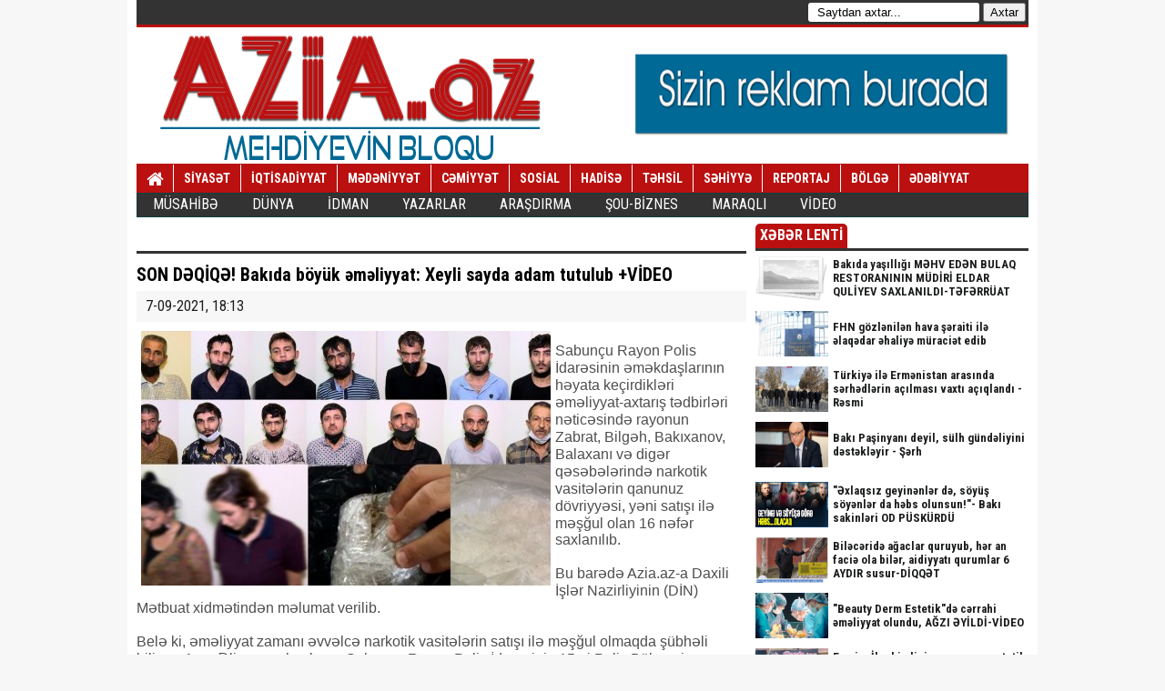

--- FILE ---
content_type: text/html; charset=utf-8
request_url: https://azia.az/hadise/20208-son-deqiqe-bakida-boyuk-emeliyyat-xeyli-sayda-adam-tutulub-video.html
body_size: 12644
content:
<!DOCTYPE html>
<html xmlns="http://www.w3.org/1999/xhtml" lang="az" xml:lang="az" xmlns:og="http://ogp.me/ns#" xmlns:fb="https://www.facebook.com/2008/fbml"><head>
<title>SON DƏQİQƏ! Bakıda böyük əməliyyat: Xeyli sayda adam tutulub +VİDEO » Mehdiyevin BLOQU Azia.az</title>
<meta name="charset" content="utf-8">
<meta name="title" content="SON DƏQİQƏ! Bakıda böyük əməliyyat: Xeyli sayda adam tutulub +VİDEO » Mehdiyevin BLOQU Azia.az">
<meta name="description" content="Sabunçu Rayon Polis İdarəsinin əməkdaşlarının həyata keçirdikləri əməliyyat-axtarış tədbirləri nəticəsində rayonun Zabrat, Bilgəh, Bakıxanov, Balaxanı və digər qəsəbələrində narkotik vasitəl">
<meta name="keywords" content="narkotik, Polis, Sabunçu, məşğul, vasitələrin, Rayon, İdarəsinin, satışı, Əliyev, zamanı, digər, əməliyyat, keçirdikləri, əməkdaşlarının, heroin, aşkar, qəsəbələrində, axtarış, dövriyyəsi, Zabrat">
<meta name="generator" content="DataLife Engine (https://dle-news.ru)">
<link rel="canonical" href="https://azia.az/hadise/20208-son-deqiqe-bakida-boyuk-emeliyyat-xeyli-sayda-adam-tutulub-video.html">
<link rel="alternate" type="application/rss+xml" title="Mehdiyevin BLOQU Azia.az" href="https://azia.az/rss.xml">
<link rel="search" type="application/opensearchdescription+xml" title="Mehdiyevin BLOQU Azia.az" href="https://azia.az/index.php?do=opensearch">
<meta property="twitter:title" content="SON DƏQİQƏ! Bakıda böyük əməliyyat: Xeyli sayda adam tutulub +VİDEO » Mehdiyevin BLOQU Azia.az">
<meta property="twitter:url" content="https://azia.az/hadise/20208-son-deqiqe-bakida-boyuk-emeliyyat-xeyli-sayda-adam-tutulub-video.html">
<meta property="twitter:card" content="summary_large_image">
<meta property="twitter:image" content="http://azia.az/uploads/posts/2021-09/1631024049_1631012585_ae74fe3e-4e99-3049-b2e4-d587addaa2f1_850.jpg">
<meta property="twitter:description" content="Sabunçu Rayon Polis İdarəsinin əməkdaşlarının həyata keçirdikləri əməliyyat-axtarış tədbirləri nəticəsində rayonun Zabrat, Bilgəh, Bakıxanov, Balaxanı və digər qəsəbələrində narkotik vasitələrin qanunuz dövriyyəsi, yəni satışı ilə məşğul olan 16 nəfər saxlanılıb. Bu barədə Azia.az-a Daxili İşlər">
<meta property="og:type" content="article">
<meta property="og:site_name" content="Mehdiyevin BLOQU Azia.az">
<meta property="og:title" content="SON DƏQİQƏ! Bakıda böyük əməliyyat: Xeyli sayda adam tutulub +VİDEO » Mehdiyevin BLOQU Azia.az">
<meta property="og:url" content="https://azia.az/hadise/20208-son-deqiqe-bakida-boyuk-emeliyyat-xeyli-sayda-adam-tutulub-video.html">
<meta property="og:image" content="http://azia.az/uploads/posts/2021-09/1631024049_1631012585_ae74fe3e-4e99-3049-b2e4-d587addaa2f1_850.jpg">
<meta property="og:description" content="Sabunçu Rayon Polis İdarəsinin əməkdaşlarının həyata keçirdikləri əməliyyat-axtarış tədbirləri nəticəsində rayonun Zabrat, Bilgəh, Bakıxanov, Balaxanı və digər qəsəbələrində narkotik vasitələrin qanunuz dövriyyəsi, yəni satışı ilə məşğul olan 16 nəfər saxlanılıb. Bu barədə Azia.az-a Daxili İşlər">
<link href="/engine/editor/css/default.css?v=09850" rel="stylesheet" type="text/css">
<script src="/engine/classes/js/jquery.js?v=09850"></script>
<script src="/engine/classes/js/jqueryui.js?v=09850" defer></script>
<script src="/engine/classes/js/dle_js.js?v=09850" defer></script>
<script src="/engine/classes/js/bbcodes.js?v=09850" defer></script>
<script src="/engine/classes/highslide/highslide.js?v=09850" defer></script>
<!-- <link rel="shortcut icon" href="/templates/f/images/favicon.ico" /> -->
<link rel="stylesheet" href="/templates/f/css/style.css">
<link rel="stylesheet" href="/templates/f/css/css.css">
<link rel="stylesheet" href="/templates/f/css/engine.css">
<link rel="stylesheet" href="/templates/f/css/menu.css">
<script src="/templates/f/js/jquery-1.9.1.min.js"></script>
<script src="/templates/f/js/swiper.js"></script>
<script src="/templates/f/js/script.js"></script>
<link rel="stylesheet" href="/templates/f/css/font-awesome.min.css">
<link href='https://fonts.googleapis.com/css?family=Roboto+Condensed:400,300,700' rel='stylesheet' type='text/css'>
   <script src="https://code.jquery.com/jquery-latest.min.js" type="text/javascript"></script>

<style>
#siteGenel {margin: 0px auto 0px auto!important;}
.sabitle {top: 0px!important;}
ul.menu li:hover ul li a, #menuBG {background: #bb1010;}
.home a, ul.menu li a {color: white;font-weight: bold;}
ul.menu li a:hover, .home a:hover {color: #0f1e39!important;}
body {background: #F7F7F7!important;}

div#search {
    background: #333;
    border-bottom: 3px solid #bb1010;
    padding: 3px;
}

form {}

div#searchdiv {
    float: right;
}

input#story {
    font-size: 13px;
    padding: 3px 10px;
    border-radius: 3px;
    border: 0px;
}

</style>

</head>
<body>
<script>
<!--
var dle_root       = '/';
var dle_admin      = '';
var dle_login_hash = '46f4cb92388adcaf384cdc149e9343b60740096e';
var dle_group      = 5;
var dle_skin       = 'f';
var dle_wysiwyg    = '0';
var quick_wysiwyg  = '0';
var dle_min_search = '4';
var dle_act_lang   = ["Bəli", "Xeyr", "Daxil et", "Ləğv et", "Yadda Saxla", "Sil", "Yüklənir. Zəhmət olmasa gözləyin..."];
var menu_short     = 'Sürətli redaktə et';
var menu_full      = 'Tam redaktə et';
var menu_profile   = 'Profilə bax';
var menu_send      = 'Şəxsi mesaj göndər';
var menu_uedit     = 'Adminpanelə get';
var dle_info       = 'İnformasiya';
var dle_confirm    = 'Təsdiq et';
var dle_prompt     = 'İnformasiyanı daxil et';
var dle_req_field  = ["Заполните поле с именем", "Заполните поле с сообщением", "Заполните поле с темой сообщения"];
var dle_del_agree  = 'Siz həqiqətən seçilmişi silmək istəyirsiniz? Sonradan bu hərəkəti ləğv etmək mümkün olmayacaq';
var dle_spam_agree = 'Siz həqiqətən istəyirsinizmi istifadəçini spammer kimi işareləmək? Bu halda onun bütün şərhləri silinəcək';
var dle_c_title    = 'Отправка жалобы';
var dle_complaint  = 'Administrasiya üçün sizin şikayətinizin mətnini göstərin:';
var dle_mail       = 'E-mail adresiniz:';
var dle_big_text   = 'Mətnin çox böyük sahəsi seçilmişdir.';
var dle_orfo_title = 'Tapılmış qrammatik səhvə administrasiya üçün şərhi göstərin';
var dle_p_send     = 'Göndər';
var dle_p_send_ok  = 'Xəbərdarlıq müvəffəqiyyətlə göndərildi';
var dle_save_ok    = 'Dəyişikliklər müvəffəqiyyətlə saxlanmışdır.';
var dle_reply_title= 'Şərhə cavab yaz';
var dle_tree_comm  = '0';
var dle_del_news   = 'Xəbəri sil';
var dle_sub_agree  = 'Вы действительно хотите подписаться на комментарии к данной публикации?';
var dle_captcha_type  = '0';
var dle_share_interesting  = ["Поделиться ссылкой на выделенный текст", "Twitter", "Facebook", "Вконтакте", "Прямая ссылка:", "Нажмите правой клавишей мыши и выберите «Копировать ссылку»"];
var DLEPlayerLang     = {prev: 'Предыдущий',next: 'Следующий',play: 'Воспроизвести',pause: 'Пауза',mute: 'Выключить звук', unmute: 'Включить звук', settings: 'Настройки', enterFullscreen: 'На полный экран', exitFullscreen: 'Выключить полноэкранный режим', speed: 'Скорость', normal: 'Обычная', quality: 'Качество', pip: 'Режим PiP'};
var allow_dle_delete_news   = false;
var dle_search_delay   = false;
var dle_search_value   = '';
jQuery(function($){
$('#dle-comments-form').submit(function() {
	doAddComments();
	return false;
});
FastSearch();

hs.graphicsDir = '/engine/classes/highslide/graphics/';
hs.wrapperClassName = 'rounded-white';
hs.outlineType = 'rounded-white';
hs.numberOfImagesToPreload = 0;
hs.captionEval = 'this.thumb.alt';
hs.showCredits = false;
hs.align = 'center';
hs.transitions = ['expand', 'crossfade'];

hs.lang = { loadingText : 'Yüklənir...', playTitle : 'Slaydşou kimi bax (boşluq)', pauseTitle:'Saxla', previousTitle : 'Əvvəlki şəkil', nextTitle :'Növbəti şəkil',moveTitle :'Yerini dəyiş', closeTitle :'Bağla (Esc)',fullExpandTitle:'Tam ölçüyə qədər aç',restoreTitle:'Şəkilin bağlanması üçün klikləyin və yerdəyişmə üçün üzərində basıb saxlayın',focusTitle:'Fokusa al',loadingTitle:'Ləğv etmək üçün bas'
};
hs.slideshowGroup='fullnews'; hs.addSlideshow({slideshowGroup: 'fullnews', interval: 4000, repeat: false, useControls: true, fixedControls: 'fit', overlayOptions: { opacity: .75, position: 'bottom center', hideOnMouseOut: true } });

});
//-->
</script>

<ins class="yayimla160"
     style="position: fixed; top: 0px;bottom: 0px; display:inline-block; margin-right: 501px; right: 50%;
width:160px;height:600px"><!-- azerinfo.az-azerinfo160 160x600 -->
<script async src="//code.adsgarden.com/js/adsgarden.js"></script>
<ins class="adsgarden" style="display:block; width: 160px; height: 600px;" data-ad-client="154" data-ad-slot="97"></ins>
<script>(adsgarden = window.adsgarden || []).push({});</script>
<!-- azerinfo.az-azerinfo160 160x600 -->

</ins>

<ins class="160"
     style="position: fixed;  display:inline-block; margin-right: -661px; right: 50%;
width:160px;height:600px"><!-- azerinfo.az-azerinfo160 160x600 -->
<script async src="//code.adsgarden.com/js/adsgarden.js"></script>
<ins class="adsgarden" style="display:block; width: 160px; height: 600px;" data-ad-client="154" data-ad-slot="97"></ins>
<script>(adsgarden = window.adsgarden || []).push({});</script>
<!-- azerinfo.az-azerinfo160 160x600 -->


</ins>

<div id="siteGenel">



<div id="search">
       <div id="searchdiv">
	<form name="searchform" method="post" onsubmit="return on_search(this, stext, 'Saytdan axtar...');">
	<input type="hidden" name="do" value="search">
	<input type="hidden" name="subaction" value="search">
	<input id="story" name="story" value="Saytdan axtar..." onblur="if (this.value == '') {this.value = 'Saytdan axtar...';}" onfocus="if (this.value == 'Saytdan axtar...') {this.value = '';}">
	<input type="submit" value="Axtar" alt="Axtar...">
	 </form>
	</div>
	<div style="clear:both;"> </div>
      </div>
	  
	  

<!--Logo Banner Umumi -->
<div style="width: 100%; height: 150px; overflow: hidden; margin: 0px 0px 0px 0px;">



<!-- Logo -->
<a style="float:left; display: flex;" href="https://azia.az" title="" alt="">
<img src="/templates/f/images/logo-a1.png" title="azia.az" alt="azia.az" /></a>  
<!-- Logo Bitdi -->



<!-- Logo yani banner 728x90 -->
<div style="float: right; margin-right: 0px; width:720px;height:90px;overflow:hidden;">



<img src="/templates/f/images/h.png" title="azia.az" alt="azia.az" />




</div>
<!-- Logo yani banner 728x90 bitdi -->



</div>
<div class="sil"></div>



<!--Logo Banner Umumi bitdi -->

<!-- BOLMELER -->
<div id="menuBG">
<div style="margin: 0 auto; width: 980px;">
<div class="home">
<a href="https://azia.az" title="ANA SƏHİFƏ"><i class="fa fa-home"></i></a>
</div>

<div class="menu-menu1-container">
<ul id="menu-menu1" class="menu">

<li id="menu-item-2288" class="menu-item menu-item-type-taxonomy menu-item-object-category menu-item-2288"><a href="/siyaset">SİYASƏT</a></li>
<li id="menu-item-2289" class="menu-item menu-item-type-taxonomy menu-item-object-category menu-item-2289"><a href="/iqtisadiyyat">İQTİSADİYYAT</a></li>
<li id="menu-item-2290" class="menu-item menu-item-type-taxonomy menu-item-object-category menu-item-2290"><a href="/medeniyyet">MƏDƏNİYYƏT</a></li>
<li id="menu-item-2290" class="menu-item menu-item-type-taxonomy menu-item-object-category menu-item-2290"><a href="/cemiyyet">CƏMİYYƏT</a></li>
<li id="menu-item-2344" class="menu-item menu-item-type-taxonomy menu-item-object-category menu-item-2344"><a href="/sosial">SOSİAL</a></li>
<li id="menu-item-2292" class="menu-item menu-item-type-taxonomy menu-item-object-category menu-item-2292"><a href="/hadise">HADİSƏ</a></li>
<li id="menu-item-2294" class="menu-item menu-item-type-taxonomy menu-item-object-category menu-item-2294"><a href="/tehsil">TƏHSİL</a></li>
<li id="menu-item-2294" class="menu-item menu-item-type-taxonomy menu-item-object-category menu-item-2294"><a href="/sehiyye">SƏHİYYƏ</a></li>
<li id="menu-item-2298" class="menu-item menu-item-type-taxonomy menu-item-object-category menu-item-2298"><a href="/reportaj">REPORTAJ</a></li>
<li id="menu-item-2296" class="menu-item menu-item-type-taxonomy menu-item-object-category menu-item-2296"><a href="/bolge">BÖLGƏ</a></li>
<li id="menu-item-2293" class="menu-item menu-item-type-taxonomy menu-item-object-category menu-item-2293"><a href="/edebiyyat">ƏDƏBİYYAT</a></li>


</ul>
</div>
</div>
</div><div id='cssmenu'>
<ul>
   <li><a href='/musahibe'><span>MÜSAHİBƏ</span></a></li>
   <li><a href='/dunya'><span>DÜNYA</span></a></li>
   <li><a href='/idman'><span>İDMAN</span></a></li>
   <li><a href='/yazarlar'><span>YAZARLAR</span></a></li>
      <li><a href='/arasdirma'><span>ARAŞDIRMA</span></a></li>
      <li><a href='/sou'><span>ŞOU-BİZNES</span></a></li>

   <li><a href='/yurdum'><span>MARAQLI</span></a></li>

   <li class='last'><a href='/video'><span>VİDEO</span></a></li>
</ul>
</div>
<div class="sil"></div>
<!-- BOLMELER SON -->


<!-- COX OXUNANLAR -->

<!-- COX OXUNANLAR -->


<div id="siteUstGenel">








<!-- MANSET -->

<!-- MANSET BİTDİ -->








<div id="siteSol">



<div class="sil"></div>
<div class="yeniBaslik1" style="padding-bottom:30px;"></div>
<div  style="padding-bottom:10px;"></div>

<div class="haberBaslik">
<h2><p>SON DƏQİQƏ! Bakıda böyük əməliyyat: Xeyli sayda adam tutulub +VİDEO</p>
</h2>
</div>

<div class="sil"></div>
<div style="width: 670px; height: auto; overflow: hidden; display: block;">



<div style="width: 670px; line-height: 34px; overflow: hidden; display: block; background: #F7F7F7;">
</font>
<font style="font-size: 16px; font-weight: 500; color: #1c1d1d; float: left; margin-left: 10px;">7-09-2021, 18:13 </font>  


</div>

</div>

<div class="sil"></div>

<div class="haberText">


<p><!--TBegin:http://azia.az/uploads/posts/2021-09/1631024049_1631012585_ae74fe3e-4e99-3049-b2e4-d587addaa2f1_850.jpg|left--><a href="https://azia.az/uploads/posts/2021-09/1631024049_1631012585_ae74fe3e-4e99-3049-b2e4-d587addaa2f1_850.jpg" onclick="return hs.expand(this)"><img src="/uploads/posts/2021-09/thumbs/1631024049_1631012585_ae74fe3e-4e99-3049-b2e4-d587addaa2f1_850.jpg" style="float:left;" alt='SON DƏQİQƏ! Bakıda böyük əməliyyat: Xeyli sayda adam tutulub +VİDEO' title='SON DƏQİQƏ! Bakıda böyük əməliyyat: Xeyli sayda adam tutulub +VİDEO'  /></a><!--TEnd--><br />Sabunçu Rayon Polis İdarəsinin əməkdaşlarının həyata keçirdikləri əməliyyat-axtarış tədbirləri nəticəsində rayonun Zabrat, Bilgəh, Bakıxanov, Balaxanı və digər qəsəbələrində narkotik vasitələrin qanunuz dövriyyəsi, yəni satışı ilə məşğul olan 16 nəfər saxlanılıb.<br /><br />Bu barədə Azia.az-a Daxili İşlər Nazirliyinin (DİN) Mətbuat xidmətindən məlumat verilib.<br /><br />Belə ki, əməliyyat zamanı əvvəlcə narkotik vasitələrin satışı ilə məşğul olmaqda şübhəli bilinən Arzu Əliyev saxlanılaraq Sabunçu Rayon Polis İdarəsinin 15-ci Polis Bölməsinə gətirilib.Onun üzərində şəxsi axtarış zamanı 1 kiloqram 50 qram narkotik vasitə heroin aşkar edilib. Saxlanılan şəxs ifadəsində əsasən rayonun Zabrat, Balaxanı Bilgəh və digər qəsəbələrində narkotik vasitələrin satışı ilə məşğul olduğunu bildirib. Arzu Əliyev narkotik vasitələri onlayn yolla xarici ölkələrdən birində yaşayan narkotik vasitələrin satışını həyata keçirən şəxsdən aldığını bildirib.<br /><br />Bundan başqa, Sabunçu Rayon Polis İdarəsinin 15-ci Polis Bölməsinin əməkdaşlarının keçirdikləri digər əməliyyat zamanı narkotik vasitələrin satışı ilə məşğul olan paytaxt sakini Elxan Zeynalabdinov və oğlu Fərid Zabrat qəsəbəsində saxlanılıblar. Bu şəxslərdən hazır satış üçün qablaşdırılan 11 büküm ümümi çəkisi 15 qram olan heroin, 14 büküm psixotrop maddə metamfetamin və 28 ədəd kibrit qutusunda satış üçün nəzərdə tutulan 71 qram marixuana aşkar edilib. Elxan və Fərid Zeynalabdinovlar ifadələrində Sabunçu rayonunun kənd və qəsəbələrində narkotik vasitələlərin satışı ilə məşğul olduqlarını etiraf ediblər.<br /><br />Sabunçu Rayon Polis İdarəsinin əməkdaşlarının həyata keçirdikləri digər əməliyyatlar zamanı rayon ərazisində narkotik vasitələrin qanunsuz dövriyyəsi ilə məşğul olan daha 13 nəfər - İlqar Həsənov, Mahir Əliyev, Famil Əzimov, Fazil Qədimov, Kazım Orucov, Zamin Sadıqzadə, Malik Məmmədov, Taryel Səlimov, Rəcəb Bağırov, Elçin Əliyev, Nadir Kərimov, İranə Quliyeva və Ləman Abdullayeva saxlanılıblar.<br /><br />Onların da üzərindən külli miqdarda heroin netamfetamin aşkar edilərək götürülüb. Bu şəxslər izahatlarında narkotiklərin qanunsuz dövriyyəsi ilə məşğul olduqlarını etiraf ediblər.<br /><br />Faktlarla bağlı Sabunçu Rayon Polis İdarəsində araşdırmalar başlanılıb. Adları sadalanan şəxslər istintaqa cəlb olunublar və barələrində araşdırmalar davam etdiririlir.Hazırda narkotik vasitələrin dövriyyədən çıxarılması istiqamətində Sabunçu Rayon Polis İdarəsinin əməkdaşları tərəfindən əməliyyat-axtarış tədbirləri davam etdirilir.</p>
<br>

</div>

<div class="yeniBaslik1"></div>
<div style="margin-bottom: 5px; width: 670px; height: auto; overflow: hidden; display: block; margin-top: 10px;">
<div class="singleFacebook">
<a target="_blank" href="https://www.facebook.com/share.php?u=https://azia.az/hadise/20208-son-deqiqe-bakida-boyuk-emeliyyat-xeyli-sayda-adam-tutulub-video.html" title="facebook"><i class="fa fa-facebook"></i> Paylaş</a>
</div>
<div class="singleTwitter">
<a target="_blank" href="https://twitter.com/home/?status=SON DƏQİQƏ! Bakıda böyük əməliyyat: Xeyli sayda adam tutulub +VİDEO+https://azia.az/hadise/20208-son-deqiqe-bakida-boyuk-emeliyyat-xeyli-sayda-adam-tutulub-video.html" title="twitter"><i class="fa fa-twitter"></i> Paylaş</a>
</div>
<div class="singleGoogle">
<a target="_blank" href="https://plus.google.com/share?url=https://azia.az/hadise/20208-son-deqiqe-bakida-boyuk-emeliyyat-xeyli-sayda-adam-tutulub-video.html" title="google plus"><i class="fa fa-google-plus"></i> Paylaş</a>
</div>
<div class="singleLinkedin">
<a target="_blank" href="http://www.linkedin.com/shareArticle?mini=true&url=https://azia.az/hadise/20208-son-deqiqe-bakida-boyuk-emeliyyat-xeyli-sayda-adam-tutulub-video.html" title="google plus"><i class="fa fa-linkedin"></i> Paylaş</a>
</div>

</div>
<div class="sil"></div>
<div id="fb-root"></div>
<script>(function(d, s, id) {
  var js, fjs = d.getElementsByTagName(s)[0];
  if (d.getElementById(id)) return;
  js = d.createElement(s); js.id = id;
  js.src = "//connect.facebook.net/az_AZ/sdk.js#xfbml=1&appId=1395353007385223&version=v2.0";
  fjs.parentNode.insertBefore(js, fjs);
}(document, 'script', 'facebook-jssdk'));</script>

<script src='//mediametrics.ru/partner/inject/injectv2.js' type='text/javascript' id='MediaMetricsInject' data-adaptive='true' data-img='true' data-imgsize='90' data-type='img-rect' data-bgcolor='FFFFFF' data-bordercolor='000000' data-linkscolor='232323' data-transparent='' data-rows='6' data-inline='' data-fontfamily='roboto' data-border='' data-borderwidth='1' data-place='left' data-fontsize='14' data-lineheight=21 data-visiblerows=3 data-fontweight=100 data-fontalign=left data-textposition="bottom" data-fontfamilycurrent="Roboto" data-period='online' data-alignment='horizontal' data-country='az' data-site='mmet/azia_az'> </script>

<div class="sil"></div>
<div class="yeniBaslik1">
<strong>OXŞAR XƏBƏRLƏR</strong>
</div>
<div class="anaGorunum2">
<a href="https://azia.az/hadise/7608-bakida-narkobaron-tutuldu.html" title="Bakıda narkobaron tutuldu">
<img src="/uploads/posts/2018-12/1543909603_1543908112_1514181683_hebs_0451.jpg" title="Bakıda narkobaron tutuldu" alt="Bakıda narkobaron tutuldu" width="80" height="50"/>
<strong>Bakıda narkobaron tutuldu</strong>
</a>
</div><div class="anaGorunum2">
<a href="https://azia.az/hadise/17714-bakida-pati-satan-ana-ve-oglu-saxlanilib.html" title="Bakıda &quot;patı&quot; satan ana və oğlu saxlanılıb">
<img src="/uploads/posts/2021-08/thumbs/1627990572_1627988733_7e58e890-ea7a-38e7-a7c4-507b5b5b9b95.jpg" title="Bakıda &quot;patı&quot; satan ana və oğlu saxlanılıb" alt="Bakıda &quot;patı&quot; satan ana və oğlu saxlanılıb" width="80" height="50"/>
<strong>Bakıda &quot;patı&quot; satan ana və oğlu saxlanılıb</strong>
</a>
</div><div class="anaGorunum2">
<a href="https://azia.az/hadise/17398-son-deqiqe-bakinin-bir-neche-rayonunda-emeliyyat-xeyli-sayda-tutulan-var-video.html" title="SON DƏQİQƏ! Bakının bir neçə rayonunda əməliyyat: Xeyli sayda tutulan var - VİDEO">
<img src="/uploads/posts/2021-07/thumbs/1626325688_2642703.jpg" title="SON DƏQİQƏ! Bakının bir neçə rayonunda əməliyyat: Xeyli sayda tutulan var - VİDEO" alt="SON DƏQİQƏ! Bakının bir neçə rayonunda əməliyyat: Xeyli sayda tutulan var - VİDEO" width="80" height="50"/>
<strong>SON DƏQİQƏ! Bakının bir neçə rayonunda əməliyyat: Xeyli sayda tutulan var - VİDEO</strong>
</a>
</div><div class="anaGorunum2">
<a href="https://azia.az/hadise/17443-narkotacirlere-qarshi-emeliyyatlar-ara-vermir.html" title="Narkotacirlərə qarşı əməliyyatlar ara vermir">
<img src="/uploads/posts/2021-07/1626529871_370585_res_01.jpg" title="Narkotacirlərə qarşı əməliyyatlar ara vermir" alt="Narkotacirlərə qarşı əməliyyatlar ara vermir" width="80" height="50"/>
<strong>Narkotacirlərə qarşı əməliyyatlar ara vermir</strong>
</a>
</div><div class="anaGorunum2">
<a href="https://azia.az/hadise/17967-pati-satishi-ile-meshgul-olan-7-nefer-saxlanilib.html" title="“Patı” satışı ilə məşğul olan 7 nəfər saxlanılıb">
<img src="/uploads/posts/2021-08/thumbs/1628496648_1628494656_daff5e51-55d3-3131-9bcb-a0edcc816d7a_850.jpg" title="“Patı” satışı ilə məşğul olan 7 nəfər saxlanılıb" alt="“Patı” satışı ilə məşğul olan 7 nəfər saxlanılıb" width="80" height="50"/>
<strong>“Patı” satışı ilə məşğul olan 7 nəfər saxlanılıb</strong>
</a>
</div>

<div id="dle-ajax-comments"></div>
<form  method="post" name="dle-comments-form" id="dle-comments-form" >
		<input type="hidden" name="subaction" value="addcomment">
		<input type="hidden" name="post_id" id="post_id" value="20208"><input type="hidden" name="user_hash" value="46f4cb92388adcaf384cdc149e9343b60740096e"></form>
 






<!-- CEMIYYET -->

<!-- MANSET SİYASET BITDI --> 


</div>



<div id="siteSag">






<!-- GÜNDƏM -->
<div class="yeniBaslik1">
<strong>XƏBƏR LENTİ</strong>
</div>
<div style="display:block;">
<div class="yanGorunum1">
<a href="https://azia.az/cemiyyet/60858-bakida-yasilligi-mehv-eden-bulaq-restoraninin-mudiri-eldar-quliyev-saxlanildi-teferruat.html" title="Bakıda yaşıllığı MƏHV EDƏN BULAQ RESTORANININ MÜDİRİ ELDAR QULİYEV SAXLANILDI-TƏFƏRRÜAT">
<img src="/templates/f/dleimages/no_image.jpg" alt="Bakıda yaşıllığı MƏHV EDƏN BULAQ RESTORANININ MÜDİRİ ELDAR QULİYEV SAXLANILDI-TƏFƏRRÜAT" title="Bakıda yaşıllığı MƏHV EDƏN BULAQ RESTORANININ MÜDİRİ ELDAR QULİYEV SAXLANILDI-TƏFƏRRÜAT" width="80" height="50"/>
<strong>Bakıda yaşıllığı MƏHV EDƏN BULAQ RESTORANININ MÜDİRİ ELDAR QULİYEV SAXLANILDI-TƏFƏRRÜAT</strong>
</a>
</div><div class="yanGorunum1">
<a href="https://azia.az/cemiyyet/60856-fhn-gozlenilen-hava-seraiti-ile-elaqedar-ehaliye-muraciet-edib.html" title="FHN gözlənilən hava şəraiti ilə əlaqədar əhaliyə müraciət edib">
<img src="/uploads/posts/2026-01/thumbs/1768656102_333q9.jpg" alt="FHN gözlənilən hava şəraiti ilə əlaqədar əhaliyə müraciət edib" title="FHN gözlənilən hava şəraiti ilə əlaqədar əhaliyə müraciət edib" width="80" height="50"/>
<strong>FHN gözlənilən hava şəraiti ilə əlaqədar əhaliyə müraciət edib</strong>
</a>
</div><div class="yanGorunum1">
<a href="https://azia.az/manset/60855-turkiye-ile-ermenistan-arasinda-serhedlerin-acilmasi-vaxti-aciqlandi-resmi.html" title="Türkiyə ilə Ermənistan arasında sərhədlərin açılması vaxtı açıqlandı - Rəsmi">
<img src="/uploads/posts/2026-01/thumbs/1768645049_whatsapp-image-2026-01-17-at-14_10_20.jpg" alt="Türkiyə ilə Ermənistan arasında sərhədlərin açılması vaxtı açıqlandı - Rəsmi" title="Türkiyə ilə Ermənistan arasında sərhədlərin açılması vaxtı açıqlandı - Rəsmi" width="80" height="50"/>
<strong>Türkiyə ilə Ermənistan arasında sərhədlərin açılması vaxtı açıqlandı - Rəsmi</strong>
</a>
</div><div class="yanGorunum1">
<a href="https://azia.az/cemiyyet/60854-baki-pasinyani-deyil-sulh-gundeliyini-destekleyir-serh.html" title="Bakı Paşinyanı deyil, sülh gündəliyini dəstəkləyir - Şərh">
<img src="/uploads/posts/2026-01/thumbs/1768641537_screenshot-2026-01-17-131810.png" alt="Bakı Paşinyanı deyil, sülh gündəliyini dəstəkləyir - Şərh" title="Bakı Paşinyanı deyil, sülh gündəliyini dəstəkləyir - Şərh" width="80" height="50"/>
<strong>Bakı Paşinyanı deyil, sülh gündəliyini dəstəkləyir - Şərh</strong>
</a>
</div><div class="yanGorunum1">
<a href="https://azia.az/banner/ustmanset/60853-exlaqsiz-geyinenler-de-soyus-soyenler-da-hebs-olunsun-baki-sakinleri-od-puskurdu.html" title="&quot;Əxlaqsız geyinənlər də, söyüş söyənlər da həbs olunsun!&quot;- Bakı sakinləri OD PÜSKÜRDÜ">
<img src="/uploads/posts/2026-01/thumbs/8c5a3c9e68b05ac51b64343042713641.jpg" alt="&quot;Əxlaqsız geyinənlər də, söyüş söyənlər da həbs olunsun!&quot;- Bakı sakinləri OD PÜSKÜRDÜ" title="&quot;Əxlaqsız geyinənlər də, söyüş söyənlər da həbs olunsun!&quot;- Bakı sakinləri OD PÜSKÜRDÜ" width="80" height="50"/>
<strong>&quot;Əxlaqsız geyinənlər də, söyüş söyənlər da həbs olunsun!&quot;- Bakı sakinləri OD PÜSKÜRDÜ</strong>
</a>
</div><div class="yanGorunum1">
<a href="https://azia.az/cemiyyet/60852-bileceride-agaclar-quruyub-her-an-facie-ola-biler-aidiyyati-qurumlar-6-aydir-susur-diqqet.html" title="Biləcəridə ağaclar quruyub, hər an faciə ola bilər, aidiyyatı qurumlar 6 AYDIR susur-DİQQƏT">
<img src="/uploads/posts/2026-01/thumbs/a7ca8f18-723b-4c64-8428-5e6eca41b51c.jpg" alt="Biləcəridə ağaclar quruyub, hər an faciə ola bilər, aidiyyatı qurumlar 6 AYDIR susur-DİQQƏT" title="Biləcəridə ağaclar quruyub, hər an faciə ola bilər, aidiyyatı qurumlar 6 AYDIR susur-DİQQƏT" width="80" height="50"/>
<strong>Biləcəridə ağaclar quruyub, hər an faciə ola bilər, aidiyyatı qurumlar 6 AYDIR susur-DİQQƏT</strong>
</a>
</div><div class="yanGorunum1">
<a href="https://azia.az/sehiyye/60851-beauty-derm-estetikde-cerrahi-emeliyyat-olundu-agzi-eyildi-video.html" title="&quot;Beauty Derm Estetik&quot;də cərrahi əməliyyat olundu, AĞZI ƏYİLDİ-VİDEO">
<img src="/uploads/posts/2026-01/thumbs/1768630511_5777180563508147248.jpg" alt="&quot;Beauty Derm Estetik&quot;də cərrahi əməliyyat olundu, AĞZI ƏYİLDİ-VİDEO" title="&quot;Beauty Derm Estetik&quot;də cərrahi əməliyyat olundu, AĞZI ƏYİLDİ-VİDEO" width="80" height="50"/>
<strong>&quot;Beauty Derm Estetik&quot;də cərrahi əməliyyat olundu, AĞZI ƏYİLDİ-VİDEO</strong>
</a>
</div><div class="yanGorunum1">
<a href="https://azia.az/sehiyye/60849-esmira-ibrahimlinin-qanunsuz-estetik-emeliyyatinin-qurbani-sikayetcidir-foto-video.html" title="Esmira İbrahimlinin qanunsuz estetik əməliyyatının qurbanı-Şikayətçidir-Foto-Video">
<img src="/uploads/posts/2026-01/thumbs/1768489054_media-100-y6rjem.jpg" alt="Esmira İbrahimlinin qanunsuz estetik əməliyyatının qurbanı-Şikayətçidir-Foto-Video" title="Esmira İbrahimlinin qanunsuz estetik əməliyyatının qurbanı-Şikayətçidir-Foto-Video" width="80" height="50"/>
<strong>Esmira İbrahimlinin qanunsuz estetik əməliyyatının qurbanı-Şikayətçidir-Foto-Video</strong>
</a>
</div><div class="yanGorunum1">
<a href="https://azia.az/bolge/60848-goycay-seher-teserrufati-birliyinin-reis-muavini-iscisinin-olmune-sebeb-oldu-caresiz-anadan-emrah-mirzeyevle-bagli-sok-muraciet.html" title="Göyçay Şəhər Təsərrüfatı Birliyinin rəis müavini işçisinin ölmünə səbəb oldu? - Çarəsiz anadan Əmrah Mirzəyevlə bağlı ŞOK MÜRACİƏT">
<img src="/uploads/posts/2026-01/thumbs/1768634414011.png" alt="Göyçay Şəhər Təsərrüfatı Birliyinin rəis müavini işçisinin ölmünə səbəb oldu? - Çarəsiz anadan Əmrah Mirzəyevlə bağlı ŞOK MÜRACİƏT" title="Göyçay Şəhər Təsərrüfatı Birliyinin rəis müavini işçisinin ölmünə səbəb oldu? - Çarəsiz anadan Əmrah Mirzəyevlə bağlı ŞOK MÜRACİƏT" width="80" height="50"/>
<strong>Göyçay Şəhər Təsərrüfatı Birliyinin rəis müavini işçisinin ölmünə səbəb oldu? - Çarəsiz anadan Əmrah Mirzəyevlə bağlı ŞOK MÜRACİƏT</strong>
</a>
</div><div class="yanGorunum1">
<a href="https://azia.az/cemiyyet/60847-dovlet-vetendaslarin-huquqlarinin-teminatcisidir-subut-mehdiyein-yazisi.html" title="Dövlət vətəndaşların hüquqlarının təminatçısıdır-İqlim dəyişmələri ilə mübarizə....(SUBUT Mehdiyev yazır)">
<img src="/uploads/posts/2026-01/thumbs/6b2b2761a5704dbeab8e4b9c55b1ac8a291120243714428.jpg" alt="Dövlət vətəndaşların hüquqlarının təminatçısıdır-İqlim dəyişmələri ilə mübarizə....(SUBUT Mehdiyev yazır)" title="Dövlət vətəndaşların hüquqlarının təminatçısıdır-İqlim dəyişmələri ilə mübarizə....(SUBUT Mehdiyev yazır)" width="80" height="50"/>
<strong>Dövlət vətəndaşların hüquqlarının təminatçısıdır-İqlim dəyişmələri ilə mübarizə....(SUBUT Mehdiyev yazır)</strong>
</a>
</div><div class="yanGorunum1">
<a href="https://azia.az/cemiyyet/60844-13-illik-vezifesinden-uzaqlasdirilan-sedr-ve-yerine-getirilen-celilovun-dosyeleri.html" title="13 illik vəzifəsindən uzaqlaşdırılan sədr və yerinə gətirilən Cəlilovun DOSYELƏRİ">
<img src="/uploads/posts/2026-01/thumbs/1768569805_screenshot-2026-01-16-172147.png" alt="13 illik vəzifəsindən uzaqlaşdırılan sədr və yerinə gətirilən Cəlilovun DOSYELƏRİ" title="13 illik vəzifəsindən uzaqlaşdırılan sədr və yerinə gətirilən Cəlilovun DOSYELƏRİ" width="80" height="50"/>
<strong>13 illik vəzifəsindən uzaqlaşdırılan sədr və yerinə gətirilən Cəlilovun DOSYELƏRİ</strong>
</a>
</div><div class="yanGorunum1">
<a href="https://azia.az/cemiyyet/60843-tekce-oglan-yox-hem-de-qiz-narkotestden-kecirilsin-vekil-elcilikde-saglamliq-arayisindan-danisdi.html" title="Təkcə oğlan yox, həm də qız narkotestdən keçirilsin - Vəkil elçilikdə sağlamlıq arayışından DANIŞDI">
<img src="/uploads/posts/2026-01/thumbs/photo_310964.webp" alt="Təkcə oğlan yox, həm də qız narkotestdən keçirilsin - Vəkil elçilikdə sağlamlıq arayışından DANIŞDI" title="Təkcə oğlan yox, həm də qız narkotestdən keçirilsin - Vəkil elçilikdə sağlamlıq arayışından DANIŞDI" width="80" height="50"/>
<strong>Təkcə oğlan yox, həm də qız narkotestdən keçirilsin - Vəkil elçilikdə sağlamlıq arayışından DANIŞDI</strong>
</a>
</div><div class="yanGorunum1">
<a href="https://azia.az/iqtisadiyyat/60842-yeni-biznes-qurmaq-ucun-en-ideal-mekan-internetdir-subut-mehdiyev-yazir.html" title="&quot;Yeni biznes qurmaq üçün ən ideal məkan internetdir&quot;-Subut Mehdiyev yazır">
<img src="/uploads/posts/2026-01/thumbs/e-ticart-1.jpg" alt="&quot;Yeni biznes qurmaq üçün ən ideal məkan internetdir&quot;-Subut Mehdiyev yazır" title="&quot;Yeni biznes qurmaq üçün ən ideal məkan internetdir&quot;-Subut Mehdiyev yazır" width="80" height="50"/>
<strong>&quot;Yeni biznes qurmaq üçün ən ideal məkan internetdir&quot;-Subut Mehdiyev yazır</strong>
</a>
</div><div class="yanGorunum1">
<a href="https://azia.az/manset/60841-nadejda-vasilyevna-ismayilova-sohret-ordeni-ile-teltif-edilib.html" title="Nadejda Vasilyevna İsmayılova &quot;Şöhrət&quot; ordeni ilə təltif edilib">
<img src="/uploads/posts/2026-01/thumbs/1768573922_bez-nazvaniya.jpg" alt="Nadejda Vasilyevna İsmayılova &quot;Şöhrət&quot; ordeni ilə təltif edilib" title="Nadejda Vasilyevna İsmayılova &quot;Şöhrət&quot; ordeni ilə təltif edilib" width="80" height="50"/>
<strong>Nadejda Vasilyevna İsmayılova &quot;Şöhrət&quot; ordeni ilə təltif edilib</strong>
</a>
</div><div class="yanGorunum1">
<a href="https://azia.az/cemiyyet/60840-yevlaxin-kecmis-bascisi-qoca-semedovun-oglu-zaur-semedov-adam-gulleledi.html" title="Yevlaxın keçmiş başçısı Qoca Səmədovun oğlu  Zaur Səmədov  ADAM GÜLLƏLƏDİ">
<img src="/uploads/posts/2026-01/thumbs/image_940x_696a2060093cb_1768564100.webp" alt="Yevlaxın keçmiş başçısı Qoca Səmədovun oğlu  Zaur Səmədov  ADAM GÜLLƏLƏDİ" title="Yevlaxın keçmiş başçısı Qoca Səmədovun oğlu  Zaur Səmədov  ADAM GÜLLƏLƏDİ" width="80" height="50"/>
<strong>Yevlaxın keçmiş başçısı Qoca Səmədovun oğlu  Zaur Səmədov  ADAM GÜLLƏLƏDİ</strong>
</a>
</div><div class="yanGorunum1">
<a href="https://azia.az/cemiyyet/60845-olkeye-repatriasiya-edilmis-sexslerle-gorus-kecirilib.html" title="Ölkəyə repatriasiya edilmiş şəxslərlə görüş keçirilib">
<img src="/uploads/posts/2026-01/thumbs/1b0ff5ad-1558-4ee4-aedc-68b8ff2d18a3.jpg" alt="Ölkəyə repatriasiya edilmiş şəxslərlə görüş keçirilib" title="Ölkəyə repatriasiya edilmiş şəxslərlə görüş keçirilib" width="80" height="50"/>
<strong>Ölkəyə repatriasiya edilmiş şəxslərlə görüş keçirilib</strong>
</a>
</div><div class="yanGorunum1">
<a href="https://azia.az/cemiyyet/60846-avstriyanin-kitzbuhel-seherinde-qarustu-polo-uzre-novbeti-dunya-kubokuna-start-verilmisdir.html" title="Avstriyanın Kitzbühel şəhərində qarüstü polo üzrə növbəti Dünya Kubokuna start verilmişdir">
<img src="/uploads/posts/2026-01/thumbs/5db1a084-caae-45e2-98cd-206d8afeffe2.jpg" alt="Avstriyanın Kitzbühel şəhərində qarüstü polo üzrə növbəti Dünya Kubokuna start verilmişdir" title="Avstriyanın Kitzbühel şəhərində qarüstü polo üzrə növbəti Dünya Kubokuna start verilmişdir" width="80" height="50"/>
<strong>Avstriyanın Kitzbühel şəhərində qarüstü polo üzrə növbəti Dünya Kubokuna start verilmişdir</strong>
</a>
</div><div class="yanGorunum1">
<a href="https://azia.az/manset/60839-media-numayendeleri-terefinden-dilin-edebi-normalara-uygun-tetbiqi-vacibdir-ehmed-ismayilov.html" title="“Media nümayəndələri tərəfindən dilin ədəbi normalara uyğun tətbiqi vacibdir” - Əhməd İsmayılov">
<img src="/uploads/posts/2026-01/thumbs/1768538801_download.jpg" alt="“Media nümayəndələri tərəfindən dilin ədəbi normalara uyğun tətbiqi vacibdir” - Əhməd İsmayılov" title="“Media nümayəndələri tərəfindən dilin ədəbi normalara uyğun tətbiqi vacibdir” - Əhməd İsmayılov" width="80" height="50"/>
<strong>“Media nümayəndələri tərəfindən dilin ədəbi normalara uyğun tətbiqi vacibdir” - Əhməd İsmayılov</strong>
</a>
</div><div class="yanGorunum1">
<a href="https://azia.az/cemiyyet/60838-biz-pul-yigmiriq-sadece-vesait-toplayiriq-cingiz-abdullayev.html" title="“Biz pul yığmırıq, sadəcə vəsait toplayırıq” – Çingiz Abdullayev">
<img src="/uploads/posts/2026-01/thumbs/tia_6bd1374f91e58608eba36c4c07a6b5c7_10l53icpamujx6fezy94-645x430.jpg" alt="“Biz pul yığmırıq, sadəcə vəsait toplayırıq” – Çingiz Abdullayev" title="“Biz pul yığmırıq, sadəcə vəsait toplayırıq” – Çingiz Abdullayev" width="80" height="50"/>
<strong>“Biz pul yığmırıq, sadəcə vəsait toplayırıq” – Çingiz Abdullayev</strong>
</a>
</div><div class="yanGorunum1">
<a href="https://azia.az/sou/60837-erim-meni-bosasa-olerem-video.html" title="“Ərim məni boşasa, ölərəm” - VİDEO">
<img src="/uploads/posts/2026-01/thumbs/47260e20459628d11f60e2bb2b19ebfd.jpg" alt="“Ərim məni boşasa, ölərəm” - VİDEO" title="“Ərim məni boşasa, ölərəm” - VİDEO" width="80" height="50"/>
<strong>“Ərim məni boşasa, ölərəm” - VİDEO</strong>
</a>
</div>
<center><a style="text-decoration:none;color:white;padding:5px;background:#333;font-size:13px;" href="/lastnews">BÜTÜN XƏBƏRLƏR</a></center>

</div>
<div class="sil"></div> </BR>
<!-- GÜNDƏM -->
<a id='BankRespublika' 
								href='https://goo.gl/V5Fmnk' target='blank'>
								<img src='http://qafqazinfo.az/banners/image_banners/20180423_160739/300-250.jpg' 
								alt='' 
								onclick='bannerClick(50)'
								title='' 
								width='300' 
								height='250'/></a>      

<!-- şou  -->
<div class="yeniBaslik1">
<strong>MARAQLI</strong>
</div>
<div style="width: 300px; height: 200px; overflow: hidden; position: relative;" class="swiper-container3">
<div class="swiper-wrapper">
<div class="dikeyHaberYan swiper-slide">
<a href="https://azia.az/maraqli/60722-odenissiz-isinmeyin-yolunu-tapdilar-qaz-pulu-tarixe-qovusur.html" title="Ödənişsiz isinməyin yolunu tapdılar: &quot;Qaz pulu&quot; tarixə qovuşur">
<img src="/uploads/posts/2026-01/thumbs/1767901398_kombi_istilik.png" title="Ödənişsiz isinməyin yolunu tapdılar: &quot;Qaz pulu&quot; tarixə qovuşur" alt="Ödənişsiz isinməyin yolunu tapdılar: &quot;Qaz pulu&quot; tarixə qovuşur" width="300" height="150"/>
<strong>Ödənişsiz isinməyin yolunu tapdılar: &quot;Qaz pulu&quot; tarixə qovuşur</strong>
</a>
</div><div class="dikeyHaberYan swiper-slide">
<a href="https://azia.az/maraqli/60724-yuxuda-dirnaq-gormek-buna-isare-imis-yuxu-yozmalari.html" title="Yuxuda dırnaq görmək buna işarə imiş - YUXU YOZMALARI">
<img src="/uploads/posts/2026-01/thumbs/1728370555_yuxu-yozmasi.jpg" title="Yuxuda dırnaq görmək buna işarə imiş - YUXU YOZMALARI" alt="Yuxuda dırnaq görmək buna işarə imiş - YUXU YOZMALARI" width="300" height="150"/>
<strong>Yuxuda dırnaq görmək buna işarə imiş - YUXU YOZMALARI</strong>
</a>
</div><div class="dikeyHaberYan swiper-slide">
<a href="https://azia.az/arasdirma/60668-ezgilin-faydalarii-gorun-nedir-diqqet.html" title="Əzgilin faydalarıı görün nədir-DİQQƏT!">
<img src="/uploads/posts/2026-01/thumbs/111.jpg" title="Əzgilin faydalarıı görün nədir-DİQQƏT!" alt="Əzgilin faydalarıı görün nədir-DİQQƏT!" width="300" height="150"/>
<strong>Əzgilin faydalarıı görün nədir-DİQQƏT!</strong>
</a>
</div><div class="dikeyHaberYan swiper-slide">
<a href="https://azia.az/maraqli/59678-bu-sexsler-xurma-yememelidir.html" title="Bu şəxslər xurma yeməməlidir">
<img src="/uploads/posts/2025-11/thumbs/1763325903_4388.jpg" title="Bu şəxslər xurma yeməməlidir" alt="Bu şəxslər xurma yeməməlidir" width="300" height="150"/>
<strong>Bu şəxslər xurma yeməməlidir</strong>
</a>
</div><div class="dikeyHaberYan swiper-slide">
<a href="https://azia.az/dunya/60420-20-santimetrlik-dil-inanilmaz.html" title="20 santimetrlik… dil!-İNANILMAZ">
<img src="/uploads/posts/2025-12/thumbs/fd86059f03f3db4f97d9e9a8f1aad1a2.png" title="20 santimetrlik… dil!-İNANILMAZ" alt="20 santimetrlik… dil!-İNANILMAZ" width="300" height="150"/>
<strong>20 santimetrlik… dil!-İNANILMAZ</strong>
</a>
</div><div class="dikeyHaberYan swiper-slide">
<a href="https://azia.az/maraqli/60418-pulqabiniza-bunlari-qoymayin-kasiblaya-bilersiniz.html" title="Pulqabınıza bunları qoymayın - Kasıblaya bilərsiniz">
<img src="/uploads/posts/2025-12/thumbs/1448db691583e19f3c18359f0e03273e.jpg" title="Pulqabınıza bunları qoymayın - Kasıblaya bilərsiniz" alt="Pulqabınıza bunları qoymayın - Kasıblaya bilərsiniz" width="300" height="150"/>
<strong>Pulqabınıza bunları qoymayın - Kasıblaya bilərsiniz</strong>
</a>
</div>

</div>
<div class="swiper-pagination"></div>
<div class="swiper-button-next2"><i style="font-size: 18px!important;" class="fa fa-chevron-right"></i></div>
<div class="swiper-button-prev2"><i style="font-size: 18px!important;" class="fa fa-chevron-left"></i></div>
</div>
<script>
var swiper = new Swiper('.swiper-container3', {
nextButton: '.swiper-button-next2',
prevButton: '.swiper-button-prev2',
pagination: '.swiper-pagination',
paginationType: 'fraction',
spaceBetween: 30,
effect: 'fade',
autoplay: 5000
});

$(".swiper-slide a").bind("click", function() {
window.location.href=$(this).attr('href');
});
</script>
<div class="sil"></div> 
<!-- şou -->



<!-- təqvim -->
<div class="yeniBaslik1">
<strong>TƏQVİM</strong>
</div>
<div style="display:block;">


</div>
<div class="sil"></div> 
<!-- təqvim -->




<!-- məzənnə -->
<div class="yeniBaslik1">
<strong>MƏZƏNNƏ</strong>
</div>
<div style="display:block;">
<center><!-- Exchange Rates Uaze.Net -->
<a href="http://exchange.uaze.net?rates_informer" target="_blank"/><img src="http://exchange.uaze.net/cb_az.php" border="0" alt=" Valyuta məzənnəsi " title=" Valyuta mübadiləsi | EXCHANGE "/></a>
<!-- / Exchange Rates Uaze.Net --></center>
<hr>
<!--LiveInternet counter--><a href="https://www.liveinternet.ru/click"
target="_blank"><img id="licntBD18" width="88" height="31" style="border:0" 
title="LiveInternet: показано число просмотров за 24 часа, посетителей за 24 часа и за сегодня"
src="[data-uri]"
alt=""/></a><script>(function(d,s){d.getElementById("licntBD18").src=
"https://counter.yadro.ru/hit?t20.6;r"+escape(d.referrer)+
((typeof(s)=="undefined")?"":";s"+s.width+"*"+s.height+"*"+
(s.colorDepth?s.colorDepth:s.pixelDepth))+";u"+escape(d.URL)+
";h"+escape(d.title.substring(0,150))+";"+Math.random()})
(document,screen)</script><!--/LiveInternet-->
</div>
<div class="sil"></div> 
<!-- məzənnə -->


 


</div>
<div class="sil"></div>
</div>
</div>



<div style="width:1000px;margin: 0 auto; height: 0px; line-height: 40px; overflow: hidden; background: #bb1010; position:relative; z-index: 99;">



</div>

<footer>
<div style="width: 980px; height: auto; overflow:hidden; padding: 10px; margin: 0px auto;">



<!-- FOOTER BOLMELER -->
<div class="footerSol"><div style="color:white;">
    E-mail:<a href="/cdn-cgi/l/email-protection" class="__cf_email__" data-cfemail="7c3d06190e1e1d051f1d1215121a133c111d1510520e09">[email&#160;protected]</a> </br>
Tel:070 511 66 77 , 012 510 83 23 </br>
</div></div>
<!-- FOOTER BOLMELER SON -->
 

<!-- FOOTER SAG -->
<div class="footerSag">


<!-- FOOTER LOGO SON-->


<!-- FOOTER LOGO -->
<div style="text-align: center;">

<div class="sil"></div>
<p>Materiallardan istifadə edərkən sayta mütləq istinad olunmalıdır.Bütün hüquqlar qorunur</p><style type="text/css">
#aab {color:#000;font-size:12px;}
#aab a{color:#000;text-decoration:none;font-size:12px;}
#aab a:hover{color:#000;text-decoration:underline;font-size:12px;}
</style>
<div id="aab"></div>
</div>
<!-- FOOTER LOGO SON-->


</div>
<!-- FOOTER SAG SON-->


</div>
</footer>


<script data-cfasync="false" src="/cdn-cgi/scripts/5c5dd728/cloudflare-static/email-decode.min.js"></script><script defer src="https://static.cloudflareinsights.com/beacon.min.js/vcd15cbe7772f49c399c6a5babf22c1241717689176015" integrity="sha512-ZpsOmlRQV6y907TI0dKBHq9Md29nnaEIPlkf84rnaERnq6zvWvPUqr2ft8M1aS28oN72PdrCzSjY4U6VaAw1EQ==" data-cf-beacon='{"version":"2024.11.0","token":"8e9ac2693bdd4a7fa3009e6702a0608d","r":1,"server_timing":{"name":{"cfCacheStatus":true,"cfEdge":true,"cfExtPri":true,"cfL4":true,"cfOrigin":true,"cfSpeedBrain":true},"location_startswith":null}}' crossorigin="anonymous"></script>
</body>
</html>
<!-- DataLife Engine Copyright SoftNews Media Group (http://dle-news.ru) -->


--- FILE ---
content_type: application/javascript; charset=utf-8
request_url: https://mediametrics.ru/partner/inject/online.az.js
body_size: 1235
content:
var MediaMetricsRating=[
[49313247, "Sabah bəzi bölgələrdə çovğun olacaq", "sfera.az", "sfera.az/cemiyyet/321222/sabah-bezi-blgelerde-covun-olacaq"],
[28799590, "Xamenei: Etirazlar zamanı törədilən qətllərin arxasında onlar dayanır", "sfera.az", "sfera.az/region/321236/xameneiiranda-etirazlarin-arxasinda-onlar-dayanir"],
[34663755, "Xoşqədəmin həyat yoldaşı ilə bağlı qərar: Məhkəmə nöqtəni qoydu", "oxu24.com", "oxu24.com/az/cemiyyet/150362/xosqedemin-heyat-yoldasi-ile-bagli-qerar-mehkeme-noqteni-qoydu"],
[48337308, "Azərbaycanda ZƏLZƏLƏ ocaqları aktivləşdi - VİDEO", "sfera.az", "sfera.az/cemiyyet/321234/azerbaycanda-zelzele-ocaqlari-aktivlesdi-video"],
[85308378, "İrana görə Azərbaycanda bu məhsul bahalaşdı", "metbuat.az", "metbuat.az/news/1544398/irana-gore-azerbaycanda-bu-mehsul-bahalasdi.html"],
[11494391, "Avropa klubundan ayrıldı, vətənə qayıtdı, 3 minə razılaşdı", "www.sportinfo.az", "www.sportinfo.az/idman_xeberleri/hadise/240397.html"],
[2609323, "Bakıya ən çox axın edən 10 rayon hansılardır?  - SIYAHI", "oxu24.com", "oxu24.com/az/cemiyyet/150400/bakiya-en-cox-axin-eden-10-rayon-hansilardir-siyahi"],
[77620394, "Seysmoloqdan HƏYƏCAN TƏBİLİ: Bəzi bölgələrdə zəlzələ ocaqları aktivləşib - VİDEO", "bakupost.az", "bakupost.az/seysmoloqdan-heyecan-tebili-bezi-bolgelerde-zelzele-ocaqlari-aktivlesib-video"],
[13621426, "Gülay Zeynallı paylaşımı ilə DİQQƏT ÇƏKDİ - FOTOLAR", "big.az", "big.az/574955-gulay-zeynalli-paylasimi-ile-diqqet-cekdi-fotolar.html"],
[15170088, "Турция с Пакистаном перетягивают к себе Саудовскую Аравию - новый поворот", "www.haqqin.az", "www.haqqin.az/democracy/372226"],
[69724751, "К черту антибиотики! Не помогает! Что говорит народная медицина Азербайджана? - заметки на полях", "www.haqqin.az", "www.haqqin.az/analytics/372229"],
];